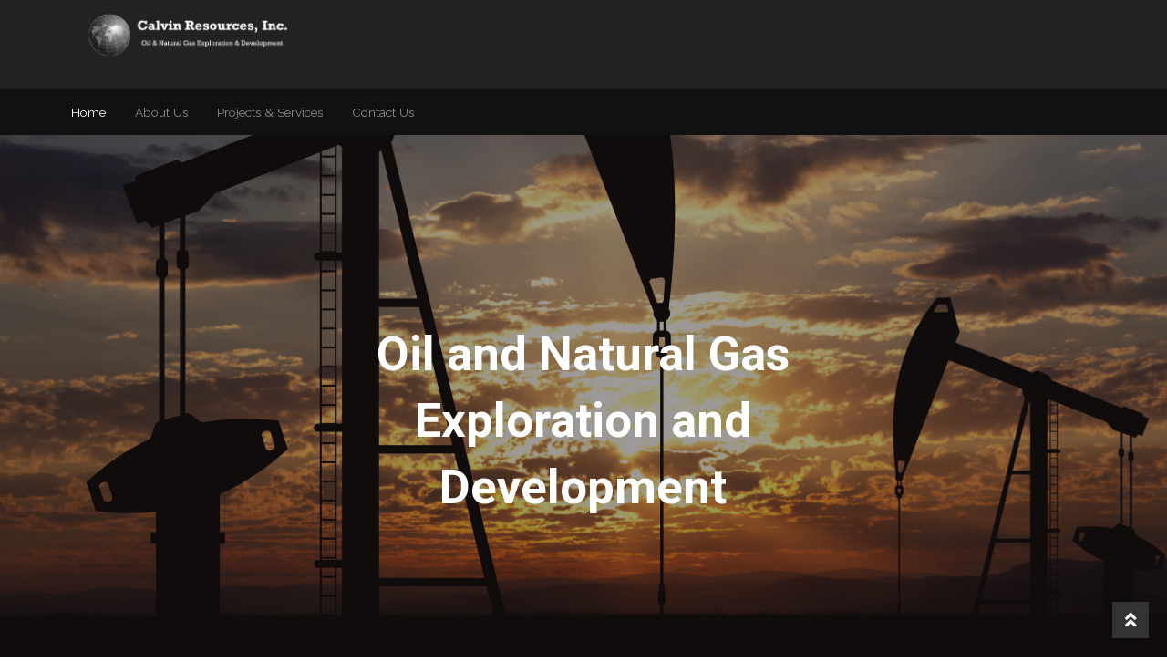

--- FILE ---
content_type: text/css
request_url: https://calvinresources.com/wp-content/uploads/bb-plugin/cache/2-layout.css?ver=3994e3b1857994c5db199b4b4adc103b
body_size: 8330
content:
.fl-builder-content *,.fl-builder-content *:before,.fl-builder-content *:after {-webkit-box-sizing: border-box;-moz-box-sizing: border-box;box-sizing: border-box;}.fl-row:before,.fl-row:after,.fl-row-content:before,.fl-row-content:after,.fl-col-group:before,.fl-col-group:after,.fl-col:before,.fl-col:after,.fl-module:before,.fl-module:after,.fl-module-content:before,.fl-module-content:after {display: table;content: " ";}.fl-row:after,.fl-row-content:after,.fl-col-group:after,.fl-col:after,.fl-module:after,.fl-module-content:after {clear: both;}.fl-row,.fl-row-content,.fl-col-group,.fl-col,.fl-module,.fl-module-content {zoom:1;}.fl-clear {clear: both;}.fl-clearfix:before,.fl-clearfix:after {display: table;content: " ";}.fl-clearfix:after {clear: both;}.fl-clearfix {zoom:1;}.fl-visible-medium,.fl-visible-medium-mobile,.fl-visible-mobile,.fl-col-group .fl-visible-medium.fl-col,.fl-col-group .fl-visible-medium-mobile.fl-col,.fl-col-group .fl-visible-mobile.fl-col {display: none;}.fl-row,.fl-row-content {margin-left: auto;margin-right: auto;}.fl-row-content-wrap {position: relative;}.fl-builder-mobile .fl-row-bg-photo .fl-row-content-wrap {background-attachment: scroll;}.fl-row-bg-video,.fl-row-bg-video .fl-row-content {position: relative;}.fl-row-bg-video .fl-bg-video {bottom: 0;left: 0;overflow: hidden;position: absolute;right: 0;top: 0;}.fl-row-bg-video .fl-bg-video video {bottom: 0;left: 0px;position: absolute;right: 0;top: 0px;}.fl-row-bg-video .fl-bg-video iframe {pointer-events: none;width: 100vw;height: 56.25vw; max-width: none;min-height: 100vh;min-width: 177.77vh; position: absolute;top: 50%;left: 50%;transform: translate(-50%, -50%);}.fl-bg-video-fallback {background-position: 50% 50%;background-repeat: no-repeat;background-size: cover;bottom: 0px;left: 0px;position: absolute;right: 0px;top: 0px;}.fl-row-bg-slideshow,.fl-row-bg-slideshow .fl-row-content {position: relative;}.fl-row .fl-bg-slideshow {bottom: 0;left: 0;overflow: hidden;position: absolute;right: 0;top: 0;z-index: 0;}.fl-builder-edit .fl-row .fl-bg-slideshow * {bottom: 0;height: auto !important;left: 0;position: absolute !important;right: 0;top: 0;}.fl-row-bg-overlay .fl-row-content-wrap:after {content: '';display: block;position: absolute;top: 0;right: 0;bottom: 0;left: 0;z-index: 0;}.fl-row-bg-overlay .fl-row-content {position: relative;z-index: 1;}.fl-row-full-height .fl-row-content-wrap {display: -webkit-box;display: -webkit-flex;display: -ms-flexbox;display: flex;min-height: 100vh;}.fl-row-full-height .fl-row-content {-webkit-box-flex: 1 1 auto; -moz-box-flex: 1 1 auto;-webkit-flex: 1 1 auto;-ms-flex: 1 1 auto;flex: 1 1 auto;}.fl-row-full-height .fl-row-full-width.fl-row-content {max-width: 100%;width: 100%;}.fl-builder-ie-11 .fl-row.fl-row-full-height {display: flex;flex-direction: column;height: 100%;}.fl-builder-ie-11 .fl-row-full-height .fl-row-content-wrap {height: auto;}.fl-builder-ie-11 .fl-row-full-height .fl-row-content {flex: 0 0 auto;flex-basis: 100%;margin: 0;}.fl-builder-ie-11 .fl-row-full-height.fl-row-align-top .fl-row-content,.fl-builder-ie-11 .fl-row-full-height.fl-row-align-bottom .fl-row-content {margin: 0 auto;}.fl-builder-ie-11 .fl-row-full-height.fl-row-align-center .fl-col-group:not(.fl-col-group-equal-height) {display: flex;align-items: center;justify-content: center;-webkit-align-items: center;-webkit-box-align: center;-webkit-box-pack: center;-webkit-justify-content: center;-ms-flex-align: center;-ms-flex-pack: center;}.fl-row-full-height.fl-row-align-center .fl-row-content-wrap {align-items: center;justify-content: center;-webkit-align-items: center;-webkit-box-align: center;-webkit-box-pack: center;-webkit-justify-content: center;-ms-flex-align: center;-ms-flex-pack: center;}.fl-row-full-height.fl-row-align-bottom .fl-row-content-wrap {align-items: flex-end;justify-content: flex-end;-webkit-align-items: flex-end;-webkit-justify-content: flex-end;-webkit-box-align: end;-webkit-box-pack: end;-ms-flex-align: end;-ms-flex-pack: end;}.fl-builder-ie-11 .fl-row-full-height.fl-row-align-bottom .fl-row-content-wrap {justify-content: flex-start;-webkit-justify-content: flex-start;}@media all and (device-width: 768px) and (device-height: 1024px) and (orientation:portrait){.fl-row-full-height .fl-row-content-wrap{min-height: 1024px;}}@media all and (device-width: 1024px) and (device-height: 768px) and (orientation:landscape){.fl-row-full-height .fl-row-content-wrap{min-height: 768px;}}@media screen and (device-aspect-ratio: 40/71) {.fl-row-full-height .fl-row-content-wrap {min-height: 500px;}}.fl-col-group-equal-height,.fl-col-group-equal-height .fl-col,.fl-col-group-equal-height .fl-col-content{display: -webkit-box;display: -webkit-flex;display: -ms-flexbox;display: flex;}.fl-col-group-equal-height{-webkit-flex-wrap: wrap;-ms-flex-wrap: wrap;flex-wrap: wrap;}.fl-col-group-equal-height .fl-col,.fl-col-group-equal-height .fl-col-content{-webkit-box-flex: 1 1 auto; -moz-box-flex: 1 1 auto;-webkit-flex: 1 1 auto;-ms-flex: 1 1 auto;flex: 1 1 auto;}.fl-col-group-equal-height .fl-col-content{-webkit-box-orient: vertical; -webkit-box-direction: normal;-webkit-flex-direction: column;-ms-flex-direction: column;flex-direction: column; flex-shrink: 1; min-width: 1px; max-width: 100%;width: 100%;}.fl-col-group-equal-height:before,.fl-col-group-equal-height .fl-col:before,.fl-col-group-equal-height .fl-col-content:before,.fl-col-group-equal-height:after,.fl-col-group-equal-height .fl-col:after,.fl-col-group-equal-height .fl-col-content:after{content: none;}.fl-col-group-equal-height.fl-col-group-align-center .fl-col-content {align-items: center;justify-content: center;-webkit-align-items: center;-webkit-box-align: center;-webkit-box-pack: center;-webkit-justify-content: center;-ms-flex-align: center;-ms-flex-pack: center;}.fl-col-group-equal-height.fl-col-group-align-bottom .fl-col-content {justify-content: flex-end;-webkit-justify-content: flex-end;-webkit-box-align: end;-webkit-box-pack: end;-ms-flex-pack: end;}.fl-col-group-equal-height.fl-col-group-align-center .fl-module,.fl-col-group-equal-height.fl-col-group-align-center .fl-col-group {width: 100%;}.fl-builder-ie-11 .fl-col-group-equal-height .fl-module,.fl-col-group-equal-height.fl-col-group-align-center .fl-col-group{min-height: 1px;}.fl-col {float: left;min-height: 1px;}.fl-col-bg-overlay .fl-col-content {position: relative;}.fl-col-bg-overlay .fl-col-content:after {content: '';display: block;position: absolute;top: 0;right: 0;bottom: 0;left: 0;z-index: 0;}.fl-col-bg-overlay .fl-module {position: relative;z-index: 2;}.fl-module img {max-width: 100%;}.fl-builder-module-template {margin: 0 auto;max-width: 1100px;padding: 20px;}.fl-builder-content a.fl-button,.fl-builder-content a.fl-button:visited {border-radius: 4px;-moz-border-radius: 4px;-webkit-border-radius: 4px;display: inline-block;font-size: 16px;font-weight: normal;line-height: 18px;padding: 12px 24px;text-decoration: none;text-shadow: none;}.fl-builder-content .fl-button:hover {text-decoration: none;}.fl-builder-content .fl-button:active {position: relative;top: 1px;}.fl-builder-content .fl-button-width-full .fl-button {display: block;text-align: center;}.fl-builder-content .fl-button-width-custom .fl-button {display: inline-block;text-align: center;max-width: 100%;}.fl-builder-content .fl-button-left {text-align: left;}.fl-builder-content .fl-button-center {text-align: center;}.fl-builder-content .fl-button-right {text-align: right;}.fl-builder-content .fl-button i {font-size: 1.3em;height: auto;margin-right:8px;vertical-align: middle;width: auto;}.fl-builder-content .fl-button i.fl-button-icon-after {margin-left: 8px;margin-right: 0;}.fl-builder-content .fl-button-has-icon .fl-button-text {vertical-align: middle;}.fl-icon-wrap {display: inline-block;}.fl-icon {display: table-cell;vertical-align: middle;}.fl-icon a {text-decoration: none;}.fl-icon i {float: left;}.fl-icon i:before {border: none !important;}.fl-icon-text {display: table-cell;text-align: left;padding-left: 15px;vertical-align: middle;}.fl-icon-text *:last-child {margin: 0 !important;padding: 0 !important;}.fl-icon-text a {text-decoration: none;}.fl-photo {line-height: 0;position: relative;}.fl-photo-align-left {text-align: left;}.fl-photo-align-center {text-align: center;}.fl-photo-align-right {text-align: right;}.fl-photo-content {display: inline-block;line-height: 0;position: relative;max-width: 100%;}.fl-photo-img-svg {width: 100%;}.fl-photo-content img {display: inline;height: auto;max-width: 100%;}.fl-photo-crop-circle img {-webkit-border-radius: 100%;-moz-border-radius: 100%;border-radius: 100%;}.fl-photo-caption {font-size: 13px;line-height: 18px;overflow: hidden;text-overflow: ellipsis;white-space: nowrap;}.fl-photo-caption-below {padding-bottom: 20px;padding-top: 10px;}.fl-photo-caption-hover {background: rgba(0,0,0,0.7);bottom: 0;color: #fff;left: 0;opacity: 0;filter: alpha(opacity = 0);padding: 10px 15px;position: absolute;right: 0;-webkit-transition:opacity 0.3s ease-in;-moz-transition:opacity 0.3s ease-in;transition:opacity 0.3s ease-in;}.fl-photo-content:hover .fl-photo-caption-hover {opacity: 100;filter: alpha(opacity = 100);}.fl-builder-pagination,.fl-builder-pagination-load-more {padding: 40px 0;}.fl-builder-pagination ul.page-numbers {list-style: none;margin: 0;padding: 0;text-align: center;}.fl-builder-pagination li {display: inline-block;list-style: none;margin: 0;padding: 0;}.fl-builder-pagination li a.page-numbers,.fl-builder-pagination li span.page-numbers {border: 1px solid #e6e6e6;display: inline-block;padding: 5px 10px;margin: 0 0 5px;}.fl-builder-pagination li a.page-numbers:hover,.fl-builder-pagination li span.current {background: #f5f5f5;text-decoration: none;}.fl-slideshow,.fl-slideshow * {-webkit-box-sizing: content-box;-moz-box-sizing: content-box;box-sizing: content-box;}.fl-slideshow .fl-slideshow-image img {max-width: none !important;}.fl-slideshow-social {line-height: 0 !important;}.fl-slideshow-social * {margin: 0 !important;}.fl-builder-content .bx-wrapper .bx-viewport {background: transparent;border: none;box-shadow: none;-moz-box-shadow: none;-webkit-box-shadow: none;left: 0;}.mfp-wrap button.mfp-arrow,.mfp-wrap button.mfp-arrow:active,.mfp-wrap button.mfp-arrow:hover,.mfp-wrap button.mfp-arrow:focus {background: transparent !important;border: none !important;outline: none;position: absolute;top: 50%;box-shadow: none !important;-moz-box-shadow: none !important;-webkit-box-shadow: none !important;}.mfp-wrap .mfp-close,.mfp-wrap .mfp-close:active,.mfp-wrap .mfp-close:hover,.mfp-wrap .mfp-close:focus {background: transparent !important;border: none !important;outline: none;position: absolute;top: 0;box-shadow: none !important;-moz-box-shadow: none !important;-webkit-box-shadow: none !important;}.admin-bar .mfp-wrap .mfp-close,.admin-bar .mfp-wrap .mfp-close:active,.admin-bar .mfp-wrap .mfp-close:hover,.admin-bar .mfp-wrap .mfp-close:focus {top: 32px!important;}img.mfp-img {padding: 0;}.mfp-counter {display: none;}.mfp-wrap .mfp-preloader.fa {font-size: 30px;}.fl-form-field {margin-bottom: 15px;}.fl-form-field input.fl-form-error {border-color: #DD6420;}.fl-form-error-message {clear: both;color: #DD6420;display: none;padding-top: 8px;font-size: 12px;font-weight: lighter;}.fl-form-button-disabled {opacity: 0.5;}.fl-animation {opacity: 0;}.fl-builder-mobile .fl-animation,.fl-builder-edit .fl-animation,.fl-animated {opacity: 1;}.fl-animated.fl-fade-in {animation: fl-fade-in 1s ease-out;-webkit-animation: fl-fade-in 1s ease-out;-moz-animation: fl-fade-in 1s ease-out;}@keyframes fl-fade-in {0% { opacity: 0; }100% { opacity: 1; }}@-webkit-keyframes fl-fade-in {0% { opacity: 0; }100% { opacity: 1; }}@-moz-keyframes fl-fade-in {0% { opacity: 0; }100% { opacity: 1; }}.fl-animated.fl-slide-left {animation: fl-slide-left 1s ease-out;-webkit-animation: fl-slide-left 1s ease-out;-moz-animation: fl-slide-left 1s ease-out;}@keyframes fl-slide-left {0% { opacity: 0; transform: translateX(10%); }100% { opacity: 1; transform: translateX(0%); }}@-webkit-keyframes fl-slide-left {0% { opacity: 0; -webkit-transform: translateX(10%); }100% { opacity: 1; -webkit-transform: translateX(0%); }}@-moz-keyframes fl-slide-left {0% { opacity: 0; -moz-transform: translateX(10%); }100% { opacity: 1; -moz-transform: translateX(0%); }}.fl-animated.fl-slide-right {animation: fl-slide-right 1s ease-out;-webkit-animation: fl-slide-right 1s ease-out;-moz-animation: fl-slide-right 1s ease-out;}@keyframes fl-slide-right {0% { opacity: 0; transform: translateX(-10%); }100% { opacity: 1; transform: translateX(0%); }}@-webkit-keyframes fl-slide-right {0% { opacity: 0; -webkit-transform: translateX(-10%); }100% { opacity: 1; -webkit-transform: translateX(0%); }}@-moz-keyframes fl-slide-right {0% { opacity: 0; -moz-transform: translateX(-10%); }100% { opacity: 1; -moz-transform: translateX(0%); }}.fl-animated.fl-slide-up {animation: fl-slide-up 1s ease-out;-webkit-animation: fl-slide-up 1s ease-out;-moz-animation: fl-slide-up 1s ease-out;}@keyframes fl-slide-up {0% { opacity: 0; transform: translateY(10%); }100% { opacity: 1; transform: translateY(0%); }}@-webkit-keyframes fl-slide-up {0% { opacity: 0; -webkit-transform: translateY(10%); }100% { opacity: 1; -webkit-transform: translateY(0%); }}@-moz-keyframes fl-slide-up {0% { opacity: 0; -moz-transform: translateY(10%); }100% { opacity: 1; -moz-transform: translateY(0%); }}.fl-animated.fl-slide-down {animation: fl-slide-down 1s ease-out;-webkit-animation: fl-slide-down 1s ease-out;-moz-animation: fl-slide-down 1s ease-out;}@keyframes fl-slide-down {0% { opacity: 0; transform: translateY(-10%); }100% { opacity: 1; transform: translateY(0%); }}@-webkit-keyframes fl-slide-down {0% { opacity: 0; -webkit-transform: translateY(-10%); }100% { opacity: 1; -webkit-transform: translateY(0%); }}@-moz-keyframes fl-slide-down {0% { opacity: 0; -moz-transform: translateY(-10%); }100% { opacity: 1; -moz-transform: translateY(0%); }}.fl-button.fl-button-icon-animation i {width: 0 !important;opacity: 0;-ms-filter: "alpha(opacity=0)";transition: all 0.2s ease-out;-webkit-transition: all 0.2s ease-out;}.fl-button.fl-button-icon-animation:hover i {opacity: 1! important;-ms-filter: "alpha(opacity=100)";}.fl-button.fl-button-icon-animation i.fl-button-icon-after {margin-left: 0px !important;}.fl-button.fl-button-icon-animation:hover i.fl-button-icon-after {margin-left: 10px !important;}.fl-button.fl-button-icon-animation i.fl-button-icon-before {margin-right: 0 !important;}.fl-button.fl-button-icon-animation:hover i.fl-button-icon-before {margin-right: 20px !important;margin-left: -10px;}.single:not(.woocommerce).single-fl-builder-template .fl-content {width: 100%;}.fl-builder-content a.fl-button,.fl-builder-content a.fl-button:visited {background: #fafafa;border: 1px solid #ccc;color: #333;}.fl-builder-content a.fl-button *,.fl-builder-content a.fl-button:visited * {color: #333;}.fl-row-content-wrap { margin: 0px; }.fl-row-content-wrap { padding: 20px; }.fl-row-fixed-width { max-width: 1100px; }.fl-module-content { margin: 20px; }@media (max-width: 992px) { .fl-visible-desktop,.fl-visible-mobile,.fl-col-group .fl-visible-desktop.fl-col,.fl-col-group .fl-visible-mobile.fl-col {display: none;}.fl-visible-desktop-medium,.fl-visible-medium,.fl-visible-medium-mobile,.fl-col-group .fl-visible-desktop-medium.fl-col,.fl-col-group .fl-visible-medium.fl-col,.fl-col-group .fl-visible-medium-mobile.fl-col {display: block;} }@media (max-width: 768px) { .fl-visible-desktop,.fl-visible-desktop-medium,.fl-visible-medium,.fl-col-group .fl-visible-desktop.fl-col,.fl-col-group .fl-visible-desktop-medium.fl-col,.fl-col-group .fl-visible-medium.fl-col {display: none;}.fl-visible-medium-mobile,.fl-visible-mobile,.fl-col-group .fl-visible-medium-mobile.fl-col,.fl-col-group .fl-visible-mobile.fl-col {display: block;}.fl-row-content-wrap {background-attachment: scroll !important;}.fl-row-bg-parallax .fl-row-content-wrap {background-attachment: scroll !important;background-position: center center !important;}.fl-col-group.fl-col-group-equal-height {display: block;}.fl-col-group.fl-col-group-equal-height.fl-col-group-custom-width {display: -webkit-box;display: -webkit-flex;display: -ms-flexbox;display: flex;}.fl-col-group.fl-col-group-responsive-reversed {display: -webkit-box;display: -moz-box;display: -ms-flexbox;display: -moz-flex;display: -webkit-flex;display: flex;flex-flow: row wrap;-ms-box-orient: horizontal;-webkit-flex-flow: row wrap;}.fl-col-group.fl-col-group-responsive-reversed .fl-col {-webkit-box-flex: 0 0 100%; -moz-box-flex: 0 0 100%;-webkit-flex: 0 0 100%;-ms-flex: 0 0 100%;flex: 0 0 100%;}.fl-col-group-responsive-reversed .fl-col:nth-of-type(1) { -webkit-box-ordinal-group: 12; -moz-box-ordinal-group: 12;-ms-flex-order: 12;-webkit-order: 12; order: 12; }.fl-col-group-responsive-reversed .fl-col:nth-of-type(2) { -webkit-box-ordinal-group: 11;-moz-box-ordinal-group: 11;-ms-flex-order: 11;-webkit-order: 11;order: 11;}.fl-col-group-responsive-reversed .fl-col:nth-of-type(3) { -webkit-box-ordinal-group: 10;-moz-box-ordinal-group: 10;-ms-flex-order: 10;-webkit-order: 10;order: 10; }.fl-col-group-responsive-reversed .fl-col:nth-of-type(4) { -webkit-box-ordinal-group: 9;-moz-box-ordinal-group: 9;-ms-flex-order: 9;-webkit-order: 9;order: 9; }.fl-col-group-responsive-reversed .fl-col:nth-of-type(5) { -webkit-box-ordinal-group: 8;-moz-box-ordinal-group: 8;-ms-flex-order: 8;-webkit-order: 8;order: 8; }.fl-col-group-responsive-reversed .fl-col:nth-of-type(6) { -webkit-box-ordinal-group: 7;-moz-box-ordinal-group: 7;-ms-flex-order: 7;-webkit-order: 7;order: 7; }.fl-col-group-responsive-reversed .fl-col:nth-of-type(7) { -webkit-box-ordinal-group: 6;-moz-box-ordinal-group: 6;-ms-flex-order: 6;-webkit-order: 6;order: 6; }.fl-col-group-responsive-reversed .fl-col:nth-of-type(8) { -webkit-box-ordinal-group: 5;-moz-box-ordinal-group: 5;-ms-flex-order: 5;-webkit-order: 5;order: 5; }.fl-col-group-responsive-reversed .fl-col:nth-of-type(9) { -webkit-box-ordinal-group: 4;-moz-box-ordinal-group: 4;-ms-flex-order: 4;-webkit-order: 4;order: 4; }.fl-col-group-responsive-reversed .fl-col:nth-of-type(10) { -webkit-box-ordinal-group: 3;-moz-box-ordinal-group: 3;-ms-flex-order: 3;-webkit-order: 3;order: 3; }.fl-col-group-responsive-reversed .fl-col:nth-of-type(11) { -webkit-box-ordinal-group: 2;-moz-box-ordinal-group: 2;-ms-flex-order: 2;-webkit-order: 2;order: 2; }.fl-col-group-responsive-reversed .fl-col:nth-of-type(12) {-webkit-box-ordinal-group: 1;-moz-box-ordinal-group: 1;-ms-flex-order: 1;-webkit-order: 1;order: 1;}.fl-col {clear: both;float: none;margin-left: auto;margin-right: auto;width: auto !important;}.fl-col-small {max-width: 400px;}.fl-block-col-resize {display:none;}.fl-row[data-node] .fl-row-content-wrap {border-left: none;border-right: none;margin: 0;padding-left: 0;padding-right: 0;}.fl-row[data-node] .fl-bg-video,.fl-row[data-node] .fl-bg-slideshow {left: 0;right: 0;}.fl-col[data-node] .fl-col-content {border-left: none;border-right: none;margin: 0;padding-left: 0;padding-right: 0;} }.fl-node-59fb9153bc8b9 > .fl-row-content-wrap:after {background-color: #0a0000;background-color: rgba(10,0,0, 0.4);}.fl-node-59fb9153bc8b9 > .fl-row-content-wrap {background-repeat: no-repeat;background-position: center center;background-attachment: fixed;background-size: cover;}.fl-builder-mobile .fl-node-59fb9153bc8b9 > .fl-row-content-wrap {background-image: url(https://calvinresources.com/wp-content/uploads/2017/10/Fotolia_76287556-edited.jpg);background-attachment: scroll;background-position: center center;}.fl-node-59fc8c36bd226 > .fl-row-content-wrap {background-color: #222222;background-color: rgba(34,34,34, 1);} .fl-node-59fc8c36bd226 > .fl-row-content-wrap {padding-top:40px;padding-bottom:70px;}@media ( max-width: 992px ) { .fl-node-59fc8c36bd226.fl-row > .fl-row-content-wrap {padding-top:40px;padding-bottom:40px;}}.fl-node-59fc9068c1221 > .fl-row-content-wrap:after {background-color: #ffffff;background-color: rgba(255,255,255, 0.9);}.fl-node-59fc9068c1221 > .fl-row-content-wrap {background-repeat: no-repeat;background-position: center center;background-attachment: fixed;background-size: cover;}.fl-builder-mobile .fl-node-59fc9068c1221 > .fl-row-content-wrap {background-image: url(https://calvinresources.com/wp-content/uploads/2017/11/60684-trans.png);background-attachment: scroll;background-position: center center;} .fl-node-59fc9068c1221 > .fl-row-content-wrap {padding-top:70px;padding-bottom:100px;}.fl-node-59fb9153be72e {width: 100%;}.fl-node-59fc8c36bf8e7 {width: 100%;}.fl-node-59fcda9b03bf9 {width: 100%;}.fl-node-59fc9068caf36 {width: 100%;}.fl-node-62b62e2b5f64e {width: 100%;} .bb-heading-input.input-small { width: 46px !important; }.pp-heading-content {overflow: hidden;}.pp-heading-content .pp-heading-link {text-decoration: none;}.pp-heading-content .pp-heading.pp-separator-inline .heading-title { display: inline-block; }.pp-heading-content .pp-heading.pp-separator-inline .heading-title span { position: relative; display: inline-block; }.pp-heading-content .pp-heading.pp-separator-inline .heading-title span:before,.pp-heading-content .pp-heading.pp-separator-inline .heading-title span:after {content: "";display: block;position: absolute;top: 50%;border-width: 0;}.pp-heading-content .pp-heading.pp-separator-inline .heading-title span:before {right: 100%;}.pp-heading-content .pp-heading.pp-separator-inline .heading-title span:after {left: 100%;}.pp-heading-content .pp-heading.pp-separator-inline.pp-left .heading-title span {padding-left: 0 !important;}.pp-heading-content .pp-heading.pp-separator-inline.pp-right .heading-title span {padding-right: 0 !important;}.pp-heading-content .pp-heading.pp-separator-inline.pp-left .heading-title span:before {display: none;}.pp-heading-content .pp-heading.pp-separator-inline.pp-right .heading-title span:after {display: none;}.pp-heading-content .pp-heading-separator {margin: 0 auto;padding: 0;position: relative;overflow: hidden;}.pp-heading-content .pp-heading-separator.line_with_icon:before {right: 50%;left: auto;}.pp-heading-content .pp-heading-separator.line_with_icon.pp-left:before {display: none;}.pp-heading-content .pp-heading-separator.line_with_icon.pp-right:after {display: none;}.pp-heading-content .pp-heading-separator.line_with_icon:after {left: 50%;right: auto;}.pp-heading-content .pp-heading-separator.line_with_icon.pp-left:after {left: 1%;}.pp-heading-content .pp-heading-separator.line_with_icon.pp-right:before {right: 1%;}.pp-heading-content .pp-heading-separator.line_with_icon:before,.pp-heading-content .pp-heading-separator.line_with_icon:after {content: "";position: absolute;bottom: 50%;border-width: 0;top: 50%;}.pp-heading-content .pp-heading-separator img.heading-icon-image {vertical-align: middle;box-shadow: none!important;max-width: 100%;}.pp-heading-content .pp-heading-separator .pp-separator-line {max-width: 100%;display: block;}.pp-heading-content .pp-heading-separator .pp-heading-separator-icon {display: inline-block;text-align: center;}.pp-heading-content .pp-heading-separator.icon_only span {display: inline-block;}@media only screen and (max-width: 768px) {.pp-heading-content .pp-heading.pp-separator-inline.pp-tablet-left .heading-title span {padding-left: 0 !important;}.pp-heading-content .pp-heading.pp-separator-inline.pp-tablet-right .heading-title span{padding-right: 0 !important;}.pp-heading-content .pp-heading.pp-separator-inline.pp-tablet-left .heading-title span:before{display: none;}.pp-heading-content .pp-heading.pp-separator-inline.pp-tablet-right .heading-title span:after {display: none;}.pp-heading-content .pp-heading-separator.line_with_icon.pp-tablet-left:before {display: none;}.pp-heading-content .pp-heading-separator.line_with_icon.pp-tablet-right:after{display: none;}.pp-heading-content .pp-heading-separator.line_with_icon.pp-tablet-left:after {left: 2%;}.pp-heading-content .pp-heading-separator.line_with_icon.pp-tablet-right:before {right: 2%;}}@media only screen and (max-width: 480px) {.pp-heading-content .pp-heading.pp-separator-inline.pp-mobile-left .heading-title span {padding-left: 0 !important;}.pp-heading-content .pp-heading.pp-separator-inline.pp-mobile-right .heading-title span {padding-right: 0 !important;}.pp-heading-content .pp-heading.pp-separator-inline.pp-mobile-left .heading-title span:before {display: none;}.pp-heading-content .pp-heading.pp-separator-inline.pp-mobile-right .heading-title span:after {display: none;}.pp-heading-content .pp-heading-separator.line_with_icon.pp-mobile-left:before {display: none;}.pp-heading-content .pp-heading-separator.line_with_icon.pp-mobile-left:before {display: none;}.pp-heading-content .pp-heading-separator.line_with_icon.pp-mobile-right:after {display: none;}.pp-heading-content .pp-heading-separator.line_with_icon.pp-mobile-left:after {left: 2%;}.pp-heading-content .pp-heading-separator.line_with_icon.pp-mobile-right:before {right: 2%;}}@media (max-width: 768px) {}div.fl-node-59fc877095f6d .pp-heading-content {text-align: center;}div.fl-node-59fc877095f6d .pp-heading-content .pp-heading {}div.fl-node-59fc877095f6d .pp-heading-content .pp-heading .heading-title {line-height: 1.4;margin-top: 10px;margin-bottom: 10px;}div.fl-node-59fc877095f6d .pp-heading-content .pp-heading .heading-title span.pp-primary-title {padding-top: 0px;padding-bottom: 0px;padding-left: 0px;padding-right: 0px;}div.fl-node-59fc877095f6d .pp-heading-content .pp-heading .heading-title span.pp-secondary-title {line-height: 1.4;padding-top: 0px;padding-bottom: 0px;padding-left: 0px;padding-right: 0px;margin-left: 0px;}div.fl-node-59fc877095f6d .pp-heading-content .pp-heading .heading-title span.title-text {display: inline-block;}div.fl-node-59fc877095f6d .pp-heading-content .pp-heading.pp-separator-inline .heading-title span {padding-right: 20px;padding-left: 20px;}div.fl-node-59fc877095f6d .pp-heading-content .pp-heading.pp-separator-inline .heading-title span:before {width: 100px;border-style: solid;border-color: #000000;border-bottom-width: 1px;}div.fl-node-59fc877095f6d .pp-heading-content .pp-heading.pp-separator-inline .heading-title span:after {width: 100px;border-style: solid;border-color: #000000;border-bottom-width: 1px;}div.fl-node-59fc877095f6d .pp-heading-content .pp-sub-heading {margin-top: 0px;margin-bottom: 0px;}div.fl-node-59fc877095f6d .pp-heading-content .pp-sub-heading,div.fl-node-59fc877095f6d .pp-heading-content .pp-sub-heading p {color: #000000;line-height: 1.6;}div.fl-node-59fc877095f6d .pp-heading-content .pp-sub-heading p:last-of-type {margin-bottom: 0;}div.fl-node-59fc877095f6d .pp-heading-content .pp-heading-separator .pp-heading-separator-align {text-align: center;}div.fl-node-59fc877095f6d .pp-heading-content .pp-heading-separator.line_with_icon:before {margin-right: 20px;}div.fl-node-59fc877095f6d .pp-heading-content .pp-heading-separator.line_with_icon:after {margin-left: 20px;}div.fl-node-59fc877095f6d .pp-heading-content .pp-heading-separator.line_with_icon.pp-left:after {left: 1%;}div.fl-node-59fc877095f6d .pp-heading-content .pp-heading-separator.line_with_icon.pp-right:before {right: 1%;}div.fl-node-59fc877095f6d .pp-heading-content .pp-heading-separator.line_with_icon:before,div.fl-node-59fc877095f6d .pp-heading-content .pp-heading-separator.line_with_icon:after {width: 100px;border-style: solid;border-color: #000000;border-bottom-width: 1px;}div.fl-node-59fc877095f6d .pp-heading-content .pp-heading-separator img.heading-icon-image {}div.fl-node-59fc877095f6d .pp-heading-content .pp-heading-separator .pp-separator-line {border-bottom-style: solid;border-bottom-width: 1px;border-bottom-color: #000000;width: 100px;margin: 0 auto;}div.fl-node-59fc877095f6d .pp-heading-content .pp-heading-separator {color: #000000;margin-top: 10px;margin-bottom: 10px;}div.fl-node-59fc877095f6d .pp-heading-content .pp-heading-separator .pp-heading-separator-icon {display: inline-block;text-align: center;border-radius: 100px;border-width: 0px;border-style: none;padding-top: 0px;padding-bottom: 0px;padding-left: 0px;padding-right: 0px;}div.fl-node-59fc877095f6d .pp-heading-content .pp-heading-separator .pp-heading-separator-icon i,div.fl-node-59fc877095f6d .pp-heading-content .pp-heading-separator .pp-heading-separator-icon i:before {font-size: 16px;}div.fl-node-59fc877095f6d .pp-heading-content .pp-heading-separator.icon_only span {border-radius: 100px;border-width: 0px;border-style: none;padding-top: 0px;padding-bottom: 0px;padding-left: 0px;padding-right: 0px;}div.fl-node-59fc877095f6d .pp-heading-content .pp-heading-separator.icon_only img,div.fl-node-59fc877095f6d .pp-heading-content .pp-heading-separator.line_with_icon img {border-radius: 100px;}@media only screen and (max-width: 768px) {div.fl-node-59fc877095f6d .pp-heading-content {text-align: center;}div.fl-node-59fc877095f6d .pp-heading-content .pp-heading .heading-title {}div.fl-node-59fc877095f6d .pp-heading-content .pp-heading .heading-title span.pp-secondary-title {}div.fl-node-59fc877095f6d .pp-heading-content .pp-sub-heading,div.fl-node-59fc877095f6d .pp-heading-content .pp-sub-heading p {}div.fl-node-59fc877095f6d .pp-heading-content .pp-heading-separator .pp-heading-separator-align,div.fl-node-59fc877095f6d .pp-heading-content {text-align: center;}div.fl-node-59fc877095f6d .pp-heading-content .pp-heading-separator .pp-separator-line {margin: 0 auto;float: none;}}@media only screen and (max-width: 480px) {div.fl-node-59fc877095f6d .pp-heading-content {text-align: center;}div.fl-node-59fc877095f6d .pp-heading-content .pp-heading .heading-title {}div.fl-node-59fc877095f6d .pp-heading-content .pp-heading .heading-title span.pp-secondary-title {}div.fl-node-59fc877095f6d .pp-heading-content .pp-sub-heading,div.fl-node-59fc877095f6d .pp-heading-content .pp-sub-heading p {}div.fl-node-59fc877095f6d .pp-heading-content .pp-heading-separator .pp-heading-separator-align,div.fl-node-59fc877095f6d .pp-heading-content {text-align: center;}div.fl-node-59fc877095f6d .pp-heading-content .pp-heading-separator .pp-separator-line {margin: 0 auto;}}div.fl-node-59fc8c36bce30 .pp-heading-content {text-align: center;}div.fl-node-59fc8c36bce30 .pp-heading-content .pp-heading {}div.fl-node-59fc8c36bce30 .pp-heading-content .pp-heading .heading-title {line-height: 1.4;margin-top: 10px;margin-bottom: 10px;}div.fl-node-59fc8c36bce30 .pp-heading-content .pp-heading .heading-title span.pp-primary-title {padding-top: 0px;padding-bottom: 0px;padding-left: 0px;padding-right: 0px;}div.fl-node-59fc8c36bce30 .pp-heading-content .pp-heading .heading-title span.pp-secondary-title {line-height: 1.4;padding-top: 0px;padding-bottom: 0px;padding-left: 0px;padding-right: 0px;margin-left: 0px;}div.fl-node-59fc8c36bce30 .pp-heading-content .pp-heading .heading-title span.title-text {display: inline-block;}div.fl-node-59fc8c36bce30 .pp-heading-content .pp-heading.pp-separator-inline .heading-title span {padding-right: 20px;padding-left: 20px;}div.fl-node-59fc8c36bce30 .pp-heading-content .pp-heading.pp-separator-inline .heading-title span:before {width: 100px;border-style: solid;border-color: #000000;border-bottom-width: 1px;}div.fl-node-59fc8c36bce30 .pp-heading-content .pp-heading.pp-separator-inline .heading-title span:after {width: 100px;border-style: solid;border-color: #000000;border-bottom-width: 1px;}div.fl-node-59fc8c36bce30 .pp-heading-content .pp-sub-heading {margin-top: 0px;margin-bottom: 0px;}div.fl-node-59fc8c36bce30 .pp-heading-content .pp-sub-heading,div.fl-node-59fc8c36bce30 .pp-heading-content .pp-sub-heading p {color: #000000;line-height: 1.6;}div.fl-node-59fc8c36bce30 .pp-heading-content .pp-sub-heading p:last-of-type {margin-bottom: 0;}div.fl-node-59fc8c36bce30 .pp-heading-content .pp-heading-separator .pp-heading-separator-align {text-align: center;}div.fl-node-59fc8c36bce30 .pp-heading-content .pp-heading-separator.line_with_icon:before {margin-right: 20px;}div.fl-node-59fc8c36bce30 .pp-heading-content .pp-heading-separator.line_with_icon:after {margin-left: 20px;}div.fl-node-59fc8c36bce30 .pp-heading-content .pp-heading-separator.line_with_icon.pp-left:after {left: 1%;}div.fl-node-59fc8c36bce30 .pp-heading-content .pp-heading-separator.line_with_icon.pp-right:before {right: 1%;}div.fl-node-59fc8c36bce30 .pp-heading-content .pp-heading-separator.line_with_icon:before,div.fl-node-59fc8c36bce30 .pp-heading-content .pp-heading-separator.line_with_icon:after {width: 100px;border-style: solid;border-color: #000000;border-bottom-width: 1px;}div.fl-node-59fc8c36bce30 .pp-heading-content .pp-heading-separator img.heading-icon-image {}div.fl-node-59fc8c36bce30 .pp-heading-content .pp-heading-separator .pp-separator-line {border-bottom-style: solid;border-bottom-width: 1px;border-bottom-color: #000000;width: 100px;margin: 0 auto;}div.fl-node-59fc8c36bce30 .pp-heading-content .pp-heading-separator {color: #000000;margin-top: 10px;margin-bottom: 10px;}div.fl-node-59fc8c36bce30 .pp-heading-content .pp-heading-separator .pp-heading-separator-icon {display: inline-block;text-align: center;border-radius: 100px;border-width: 0px;border-style: none;padding-top: 0px;padding-bottom: 0px;padding-left: 0px;padding-right: 0px;}div.fl-node-59fc8c36bce30 .pp-heading-content .pp-heading-separator .pp-heading-separator-icon i,div.fl-node-59fc8c36bce30 .pp-heading-content .pp-heading-separator .pp-heading-separator-icon i:before {font-size: 16px;}div.fl-node-59fc8c36bce30 .pp-heading-content .pp-heading-separator.icon_only span {border-radius: 100px;border-width: 0px;border-style: none;padding-top: 0px;padding-bottom: 0px;padding-left: 0px;padding-right: 0px;}div.fl-node-59fc8c36bce30 .pp-heading-content .pp-heading-separator.icon_only img,div.fl-node-59fc8c36bce30 .pp-heading-content .pp-heading-separator.line_with_icon img {border-radius: 100px;}@media only screen and (max-width: 768px) {div.fl-node-59fc8c36bce30 .pp-heading-content {text-align: center;}div.fl-node-59fc8c36bce30 .pp-heading-content .pp-heading .heading-title {}div.fl-node-59fc8c36bce30 .pp-heading-content .pp-heading .heading-title span.pp-secondary-title {}div.fl-node-59fc8c36bce30 .pp-heading-content .pp-sub-heading,div.fl-node-59fc8c36bce30 .pp-heading-content .pp-sub-heading p {}div.fl-node-59fc8c36bce30 .pp-heading-content .pp-heading-separator .pp-heading-separator-align,div.fl-node-59fc8c36bce30 .pp-heading-content {text-align: center;}div.fl-node-59fc8c36bce30 .pp-heading-content .pp-heading-separator .pp-separator-line {margin: 0 auto;float: none;}}@media only screen and (max-width: 480px) {div.fl-node-59fc8c36bce30 .pp-heading-content {text-align: center;}div.fl-node-59fc8c36bce30 .pp-heading-content .pp-heading .heading-title {}div.fl-node-59fc8c36bce30 .pp-heading-content .pp-heading .heading-title span.pp-secondary-title {}div.fl-node-59fc8c36bce30 .pp-heading-content .pp-sub-heading,div.fl-node-59fc8c36bce30 .pp-heading-content .pp-sub-heading p {}div.fl-node-59fc8c36bce30 .pp-heading-content .pp-heading-separator .pp-heading-separator-align,div.fl-node-59fc8c36bce30 .pp-heading-content {text-align: center;}div.fl-node-59fc8c36bce30 .pp-heading-content .pp-heading-separator .pp-separator-line {margin: 0 auto;}}div.fl-node-59fc8f9680dab .pp-heading-content {text-align: center;}div.fl-node-59fc8f9680dab .pp-heading-content .pp-heading {}div.fl-node-59fc8f9680dab .pp-heading-content .pp-heading .heading-title {line-height: 1.4;margin-top: 10px;margin-bottom: 10px;}div.fl-node-59fc8f9680dab .pp-heading-content .pp-heading .heading-title span.pp-primary-title {padding-top: 0px;padding-bottom: 0px;padding-left: 0px;padding-right: 0px;}div.fl-node-59fc8f9680dab .pp-heading-content .pp-heading .heading-title span.pp-secondary-title {line-height: 1.4;padding-top: 0px;padding-bottom: 0px;padding-left: 0px;padding-right: 0px;margin-left: 0px;}div.fl-node-59fc8f9680dab .pp-heading-content .pp-heading .heading-title span.title-text {display: inline-block;}div.fl-node-59fc8f9680dab .pp-heading-content .pp-heading.pp-separator-inline .heading-title span {padding-right: 20px;padding-left: 20px;}div.fl-node-59fc8f9680dab .pp-heading-content .pp-heading.pp-separator-inline .heading-title span:before {width: 100px;border-style: solid;border-color: #000000;border-bottom-width: 1px;}div.fl-node-59fc8f9680dab .pp-heading-content .pp-heading.pp-separator-inline .heading-title span:after {width: 100px;border-style: solid;border-color: #000000;border-bottom-width: 1px;}div.fl-node-59fc8f9680dab .pp-heading-content .pp-sub-heading {margin-top: 0px;margin-bottom: 0px;}div.fl-node-59fc8f9680dab .pp-heading-content .pp-sub-heading,div.fl-node-59fc8f9680dab .pp-heading-content .pp-sub-heading p {color: #000000;line-height: 1.6;}div.fl-node-59fc8f9680dab .pp-heading-content .pp-sub-heading p:last-of-type {margin-bottom: 0;}div.fl-node-59fc8f9680dab .pp-heading-content .pp-heading-separator .pp-heading-separator-align {text-align: center;}div.fl-node-59fc8f9680dab .pp-heading-content .pp-heading-separator.line_with_icon:before {margin-right: 20px;}div.fl-node-59fc8f9680dab .pp-heading-content .pp-heading-separator.line_with_icon:after {margin-left: 20px;}div.fl-node-59fc8f9680dab .pp-heading-content .pp-heading-separator.line_with_icon.pp-left:after {left: 1%;}div.fl-node-59fc8f9680dab .pp-heading-content .pp-heading-separator.line_with_icon.pp-right:before {right: 1%;}div.fl-node-59fc8f9680dab .pp-heading-content .pp-heading-separator.line_with_icon:before,div.fl-node-59fc8f9680dab .pp-heading-content .pp-heading-separator.line_with_icon:after {width: 100px;border-style: solid;border-color: #000000;border-bottom-width: 1px;}div.fl-node-59fc8f9680dab .pp-heading-content .pp-heading-separator img.heading-icon-image {}div.fl-node-59fc8f9680dab .pp-heading-content .pp-heading-separator .pp-separator-line {border-bottom-style: solid;border-bottom-width: 1px;border-bottom-color: #000000;width: 100px;margin: 0 auto;}div.fl-node-59fc8f9680dab .pp-heading-content .pp-heading-separator {color: #000000;margin-top: 10px;margin-bottom: 10px;}div.fl-node-59fc8f9680dab .pp-heading-content .pp-heading-separator .pp-heading-separator-icon {display: inline-block;text-align: center;border-radius: 100px;border-width: 0px;border-style: none;padding-top: 0px;padding-bottom: 0px;padding-left: 0px;padding-right: 0px;}div.fl-node-59fc8f9680dab .pp-heading-content .pp-heading-separator .pp-heading-separator-icon i,div.fl-node-59fc8f9680dab .pp-heading-content .pp-heading-separator .pp-heading-separator-icon i:before {font-size: 16px;}div.fl-node-59fc8f9680dab .pp-heading-content .pp-heading-separator.icon_only span {border-radius: 100px;border-width: 0px;border-style: none;padding-top: 0px;padding-bottom: 0px;padding-left: 0px;padding-right: 0px;}div.fl-node-59fc8f9680dab .pp-heading-content .pp-heading-separator.icon_only img,div.fl-node-59fc8f9680dab .pp-heading-content .pp-heading-separator.line_with_icon img {border-radius: 100px;}@media only screen and (max-width: 768px) {div.fl-node-59fc8f9680dab .pp-heading-content {text-align: center;}div.fl-node-59fc8f9680dab .pp-heading-content .pp-heading .heading-title {}div.fl-node-59fc8f9680dab .pp-heading-content .pp-heading .heading-title span.pp-secondary-title {}div.fl-node-59fc8f9680dab .pp-heading-content .pp-sub-heading,div.fl-node-59fc8f9680dab .pp-heading-content .pp-sub-heading p {}div.fl-node-59fc8f9680dab .pp-heading-content .pp-heading-separator .pp-heading-separator-align,div.fl-node-59fc8f9680dab .pp-heading-content {text-align: center;}div.fl-node-59fc8f9680dab .pp-heading-content .pp-heading-separator .pp-separator-line {margin: 0 auto;float: none;}}@media only screen and (max-width: 480px) {div.fl-node-59fc8f9680dab .pp-heading-content {text-align: center;}div.fl-node-59fc8f9680dab .pp-heading-content .pp-heading .heading-title {}div.fl-node-59fc8f9680dab .pp-heading-content .pp-heading .heading-title span.pp-secondary-title {}div.fl-node-59fc8f9680dab .pp-heading-content .pp-sub-heading,div.fl-node-59fc8f9680dab .pp-heading-content .pp-sub-heading p {}div.fl-node-59fc8f9680dab .pp-heading-content .pp-heading-separator .pp-heading-separator-align,div.fl-node-59fc8f9680dab .pp-heading-content {text-align: center;}div.fl-node-59fc8f9680dab .pp-heading-content .pp-heading-separator .pp-separator-line {margin: 0 auto;}} .fl-node-59fc8f9680dab > .fl-module-content {margin-top:-100px;}@media (max-width: 768px) { .fl-node-59fc8f9680dab > .fl-module-content { margin-top:20px; } } .fl-node-5a38474c9ff33 > .fl-module-content {margin-top:50px;}@media (max-width: 768px) { .fl-node-5a38474c9ff33 > .fl-module-content { margin-top:20px; } }.fl-node-59fb9153bc8b9 .uabb-top-row-separator.uabb-has-svg svg {width: calc( 100% + 1.5px );}.fl-node-59fb9153bc8b9 .uabb-bottom-row-separator.uabb-has-svg svg {width: calc( 100% + 1.5px ) ;}.fl-node-59fb9153bc8b9 #uabb-top-slit2,.fl-node-59fb9153bc8b9 #uabb-top-slit3 {fill: #afafaf;}.fl-node-59fb9153bc8b9 #uabb-bottom-slit2,.fl-node-59fb9153bc8b9 #uabb-bottom-slit3 {fill: #afafaf;}.fl-node-59fb9153bc8b9 #uabb-top-pine-tree-separator2 {fill: #ffffff;stroke: #ffffff;}.fl-node-59fb9153bc8b9 #uabb-bottom-pine-tree-separator2 {fill: #ffffff;stroke: #ffffff;}.fl-node-59fb9153bc8b9 #uabb-top-pine-tree-bend-separator2 {fill: #ffffff;stroke: #ffffff;}.fl-node-59fb9153bc8b9 #uabb-bottom-pine-tree-bend-separator2 {fill: #ffffff;stroke: #ffffff;}.fl-node-59fb9153bc8b9 #uabb-top-slime-separator2 {fill: #ffffff;stroke: #ffffff;}.fl-node-59fb9153bc8b9 #uabb-bottom-slime-separator2 {fill: #ffffff;stroke: #ffffff;}.fl-node-59fb9153bc8b9 #uabb-top-wave-slide-separator2 {fill: #ffffff;stroke: #ffffff;}.fl-node-59fb9153bc8b9 #uabb-bottom-wave-slide-separator2 {fill: #ffffff;stroke: #ffffff;}.fl-node-59fb9153bc8b9 .uabb-top-row-separator {z-index: 10;}.fl-node-59fb9153bc8b9 .uabb-bottom-row-separator {z-index: 10;}@media(max-width: 992px) {.fl-node-59fb9153bc8b9 .uabb-top-row-separator.uabb-has-svg svg {width: calc( 100% + 1.5px );}.fl-node-59fb9153bc8b9 .uabb-bottom-row-separator.uabb-has-svg svg {width: calc( 100% + 1.5px ) ;}}@media(max-width: 768px) {.fl-node-59fb9153bc8b9 .uabb-top-row-separator.uabb-has-svg svg {width: calc( 100% + 1.5px );}.fl-node-59fb9153bc8b9 .uabb-bottom-row-separator.uabb-has-svg svg {width: calc( 100% + 1.5px );}}.fl-node-59fc8c36bd226 .uabb-top-row-separator.uabb-has-svg svg {width: calc( 100% + 1.5px );}.fl-node-59fc8c36bd226 .uabb-bottom-row-separator.uabb-has-svg svg {width: calc( 100% + 1.5px ) ;}.fl-node-59fc8c36bd226 #uabb-top-slit2,.fl-node-59fc8c36bd226 #uabb-top-slit3 {fill: #afafaf;}.fl-node-59fc8c36bd226 #uabb-bottom-slit2,.fl-node-59fc8c36bd226 #uabb-bottom-slit3 {fill: #afafaf;}.fl-node-59fc8c36bd226 #uabb-top-pine-tree-separator2 {fill: #ffffff;stroke: #ffffff;}.fl-node-59fc8c36bd226 #uabb-bottom-pine-tree-separator2 {fill: #ffffff;stroke: #ffffff;}.fl-node-59fc8c36bd226 #uabb-top-pine-tree-bend-separator2 {fill: #ffffff;stroke: #ffffff;}.fl-node-59fc8c36bd226 #uabb-bottom-pine-tree-bend-separator2 {fill: #ffffff;stroke: #ffffff;}.fl-node-59fc8c36bd226 #uabb-top-slime-separator2 {fill: #ffffff;stroke: #ffffff;}.fl-node-59fc8c36bd226 #uabb-bottom-slime-separator2 {fill: #ffffff;stroke: #ffffff;}.fl-node-59fc8c36bd226 #uabb-top-wave-slide-separator2 {fill: #ffffff;stroke: #ffffff;}.fl-node-59fc8c36bd226 #uabb-bottom-wave-slide-separator2 {fill: #ffffff;stroke: #ffffff;}.fl-node-59fc8c36bd226 .uabb-top-row-separator {z-index: 10;}.fl-node-59fc8c36bd226 .uabb-bottom-row-separator {z-index: 10;}@media(max-width: 992px) {.fl-node-59fc8c36bd226 .uabb-top-row-separator.uabb-has-svg svg {width: calc( 100% + 1.5px );}.fl-node-59fc8c36bd226 .uabb-bottom-row-separator.uabb-has-svg svg {width: calc( 100% + 1.5px ) ;}}@media(max-width: 768px) {.fl-node-59fc8c36bd226 .uabb-top-row-separator.uabb-has-svg svg {width: calc( 100% + 1.5px );}.fl-node-59fc8c36bd226 .uabb-bottom-row-separator.uabb-has-svg svg {width: calc( 100% + 1.5px );}}.fl-node-59fc9068c1221 .uabb-top-row-separator.uabb-has-svg svg {width: calc( 100% + 1.5px );}.fl-node-59fc9068c1221 .uabb-bottom-row-separator.uabb-has-svg svg {width: calc( 100% + 1.5px ) ;}.fl-node-59fc9068c1221 #uabb-top-slit2,.fl-node-59fc9068c1221 #uabb-top-slit3 {fill: #afafaf;}.fl-node-59fc9068c1221 #uabb-bottom-slit2,.fl-node-59fc9068c1221 #uabb-bottom-slit3 {fill: #afafaf;}.fl-node-59fc9068c1221 #uabb-top-pine-tree-separator2 {fill: #ffffff;stroke: #ffffff;}.fl-node-59fc9068c1221 #uabb-bottom-pine-tree-separator2 {fill: #ffffff;stroke: #ffffff;}.fl-node-59fc9068c1221 #uabb-top-pine-tree-bend-separator2 {fill: #ffffff;stroke: #ffffff;}.fl-node-59fc9068c1221 #uabb-bottom-pine-tree-bend-separator2 {fill: #ffffff;stroke: #ffffff;}.fl-node-59fc9068c1221 #uabb-top-slime-separator2 {fill: #ffffff;stroke: #ffffff;}.fl-node-59fc9068c1221 #uabb-bottom-slime-separator2 {fill: #ffffff;stroke: #ffffff;}.fl-node-59fc9068c1221 #uabb-top-wave-slide-separator2 {fill: #ffffff;stroke: #ffffff;}.fl-node-59fc9068c1221 #uabb-bottom-wave-slide-separator2 {fill: #ffffff;stroke: #ffffff;}.fl-node-59fc9068c1221 .uabb-top-row-separator {z-index: 10;}.fl-node-59fc9068c1221 .uabb-bottom-row-separator {z-index: 10;}@media(max-width: 992px) {.fl-node-59fc9068c1221 .uabb-top-row-separator.uabb-has-svg svg {width: calc( 100% + 1.5px );}.fl-node-59fc9068c1221 .uabb-bottom-row-separator.uabb-has-svg svg {width: calc( 100% + 1.5px ) ;}}@media(max-width: 768px) {.fl-node-59fc9068c1221 .uabb-top-row-separator.uabb-has-svg svg {width: calc( 100% + 1.5px );}.fl-node-59fc9068c1221 .uabb-bottom-row-separator.uabb-has-svg svg {width: calc( 100% + 1.5px );}}.fl-node-62b62e2b59609 .uabb-top-row-separator.uabb-has-svg svg {width: calc( 100% + 1.5px );}.fl-node-62b62e2b59609 .uabb-bottom-row-separator.uabb-has-svg svg {width: calc( 100% + 1.5px ) ;}.fl-node-62b62e2b59609 #uabb-top-slit2,.fl-node-62b62e2b59609 #uabb-top-slit3 {fill: #afafaf;}.fl-node-62b62e2b59609 #uabb-bottom-slit2,.fl-node-62b62e2b59609 #uabb-bottom-slit3 {fill: #afafaf;}.fl-node-62b62e2b59609 #uabb-top-pine-tree-separator2 {fill: #ffffff;stroke: #ffffff;}.fl-node-62b62e2b59609 #uabb-bottom-pine-tree-separator2 {fill: #ffffff;stroke: #ffffff;}.fl-node-62b62e2b59609 #uabb-top-pine-tree-bend-separator2 {fill: #ffffff;stroke: #ffffff;}.fl-node-62b62e2b59609 #uabb-bottom-pine-tree-bend-separator2 {fill: #ffffff;stroke: #ffffff;}.fl-node-62b62e2b59609 #uabb-top-slime-separator2 {fill: #ffffff;stroke: #ffffff;}.fl-node-62b62e2b59609 #uabb-bottom-slime-separator2 {fill: #ffffff;stroke: #ffffff;}.fl-node-62b62e2b59609 #uabb-top-wave-slide-separator2 {fill: #ffffff;stroke: #ffffff;}.fl-node-62b62e2b59609 #uabb-bottom-wave-slide-separator2 {fill: #ffffff;stroke: #ffffff;}.fl-node-62b62e2b59609 .uabb-top-row-separator {z-index: 10;}.fl-node-62b62e2b59609 .uabb-bottom-row-separator {z-index: 10;}@media(max-width: 992px) {.fl-node-62b62e2b59609 .uabb-top-row-separator.uabb-has-svg svg {width: calc( 100% + 1.5px );}.fl-node-62b62e2b59609 .uabb-bottom-row-separator.uabb-has-svg svg {width: calc( 100% + 1.5px ) ;}}@media(max-width: 768px) {.fl-node-62b62e2b59609 .uabb-top-row-separator.uabb-has-svg svg {width: calc( 100% + 1.5px );}.fl-node-62b62e2b59609 .uabb-bottom-row-separator.uabb-has-svg svg {width: calc( 100% + 1.5px );}}.fl-col-group-equal-height.fl-col-group-align-bottom .fl-col-content {-webkit-justify-content: flex-end;justify-content: flex-end;-webkit-box-align: end; -webkit-box-pack: end;-ms-flex-pack: end;}.uabb-module-content h1,.uabb-module-content h2,.uabb-module-content h3,.uabb-module-content h4,.uabb-module-content h5,.uabb-module-content h6 {margin: 0;clear: both;}.fl-module-content a,.fl-module-content a:hover,.fl-module-content a:focus {text-decoration: none;}.uabb-row-separator {position: absolute;width: 100%;left: 0;}.uabb-top-row-separator {top: 0;bottom: auto}.uabb-bottom-row-separator {top: auto;bottom: 0;}.fl-builder-content-editing .fl-visible-medium.uabb-row,.fl-builder-content-editing .fl-visible-medium-mobile.uabb-row,.fl-builder-content-editing .fl-visible-mobile.uabb-row {display: none !important;}@media (max-width: 992px) {.fl-builder-content-editing .fl-visible-desktop.uabb-row,.fl-builder-content-editing .fl-visible-mobile.uabb-row {display: none !important;}.fl-builder-content-editing .fl-visible-desktop-medium.uabb-row,.fl-builder-content-editing .fl-visible-medium.uabb-row,.fl-builder-content-editing .fl-visible-medium-mobile.uabb-row {display: block !important;}}@media (max-width: 768px) {.fl-builder-content-editing .fl-visible-desktop.uabb-row,.fl-builder-content-editing .fl-visible-desktop-medium.uabb-row,.fl-builder-content-editing .fl-visible-medium.uabb-row {display: none !important;}.fl-builder-content-editing .fl-visible-medium-mobile.uabb-row,.fl-builder-content-editing .fl-visible-mobile.uabb-row {display: block !important;}}.fl-responsive-preview-content .fl-builder-content-editing {overflow-x: hidden;overflow-y: visible;}.uabb-row-separator svg {width: 100%;}.uabb-top-row-separator.uabb-has-svg svg {position: absolute;padding: 0;margin: 0;left: 50%;top: -1px;bottom: auto;-webkit-transform: translateX(-50%);-ms-transform: translateX(-50%);transform: translateX(-50%);}.uabb-bottom-row-separator.uabb-has-svg svg {position: absolute;padding: 0;margin: 0;left: 50%;bottom: -1px;top: auto;-webkit-transform: translateX(-50%);-ms-transform: translateX(-50%);transform: translateX(-50%);}.uabb-bottom-row-separator.uabb-has-svg .uasvg-wave-separator {bottom: 0;}.uabb-top-row-separator.uabb-has-svg .uasvg-wave-separator {top: 0;}.uabb-bottom-row-separator.uabb-svg-triangle svg,.uabb-bottom-row-separator.uabb-xlarge-triangle svg,.uabb-top-row-separator.uabb-xlarge-triangle-left svg,.uabb-bottom-row-separator.uabb-svg-circle svg,.uabb-top-row-separator.uabb-slime-separator svg,.uabb-top-row-separator.uabb-grass-separator svg,.uabb-top-row-separator.uabb-grass-bend-separator svg,.uabb-bottom-row-separator.uabb-mul-triangles-separator svg,.uabb-top-row-separator.uabb-wave-slide-separator svg,.uabb-top-row-separator.uabb-pine-tree-separator svg,.uabb-top-row-separator.uabb-pine-tree-bend-separator svg,.uabb-bottom-row-separator.uabb-stamp-separator svg,.uabb-bottom-row-separator.uabb-xlarge-circle svg,.uabb-top-row-separator.uabb-wave-separator svg{left: 50%;-webkit-transform: translateX(-50%) scaleY(-1); -moz-transform: translateX(-50%) scaleY(-1);-ms-transform: translateX(-50%) scaleY(-1); -o-transform: translateX(-50%) scaleY(-1);transform: translateX(-50%) scaleY(-1);}.uabb-bottom-row-separator.uabb-big-triangle svg {left: 50%;-webkit-transform: scale(1) scaleY(-1) translateX(-50%); -moz-transform: scale(1) scaleY(-1) translateX(-50%);-ms-transform: scale(1) scaleY(-1) translateX(-50%); -o-transform: scale(1) scaleY(-1) translateX(-50%);transform: scale(1) scaleY(-1) translateX(-50%);}.uabb-top-row-separator.uabb-big-triangle svg {left: 50%;-webkit-transform: translateX(-50%) scale(1.1); -moz-transform: translateX(-50%) scale(1.1);-ms-transform: translateX(-50%) scale(1.1); -o-transform: translateX(-50%) scale(1.1);transform: translateX(-50%) scale(1.1);}.uabb-top-row-separator.uabb-xlarge-triangle-right svg {left: 50%;-webkit-transform: translateX(-50%) scale(-1); -moz-transform: translateX(-50%) scale(-1);-ms-transform: translateX(-50%) scale(-1); -o-transform: translateX(-50%) scale(-1);transform: translateX(-50%) scale(-1);}.uabb-bottom-row-separator.uabb-xlarge-triangle-right svg {left: 50%;-webkit-transform: translateX(-50%) scaleX(-1); -moz-transform: translateX(-50%) scaleX(-1);-ms-transform: translateX(-50%) scaleX(-1); -o-transform: translateX(-50%) scaleX(-1);transform: translateX(-50%) scaleX(-1);}.uabb-top-row-separator.uabb-curve-up-separator svg {left: 50%; -webkit-transform: translateX(-50%) scaleY(-1); -moz-transform: translateX(-50%) scaleY(-1);-ms-transform: translateX(-50%) scaleY(-1); -o-transform: translateX(-50%) scaleY(-1);transform: translateX(-50%) scaleY(-1);}.uabb-top-row-separator.uabb-curve-down-separator svg {left: 50%;-webkit-transform: translateX(-50%) scale(-1); -moz-transform: translateX(-50%) scale(-1);-ms-transform: translateX(-50%) scale(-1); -o-transform: translateX(-50%) scale(-1);transform: translateX(-50%) scale(-1);}.uabb-bottom-row-separator.uabb-curve-down-separator svg {left: 50%;-webkit-transform: translateX(-50%) scaleX(-1); -moz-transform: translateX(-50%) scaleX(-1);-ms-transform: translateX(-50%) scaleX(-1); -o-transform: translateX(-50%) scaleX(-1);transform: translateX(-50%) scaleX(-1);}.uabb-top-row-separator.uabb-tilt-left-separator svg {left: 50%;-webkit-transform: translateX(-50%) scale(-1) scaleX(1.05); -moz-transform: translateX(-50%) scale(-1) scaleX(1.05);-ms-transform: translateX(-50%) scale(-1) scaleX(1.05); -o-transform: translateX(-50%) scale(-1) scaleX(1.05);transform: translateX(-50%) scale(-1) scaleX(1.05);}.uabb-top-row-separator.uabb-tilt-right-separator svg{left: 50%;-webkit-transform: translateX(-50%) scaleY(-1) scaleX(1.05); -moz-transform: translateX(-50%) scaleY(-1) scaleX(1.05);-ms-transform: translateX(-50%) scaleY(-1) scaleX(1.05); -o-transform: translateX(-50%) scaleY(-1) scaleX(1.05);transform: translateX(-50%) scaleY(-1) scaleX(1.05);}.uabb-bottom-row-separator.uabb-tilt-left-separator svg {left: 50%;-webkit-transform: translateX(-50%) scaleX(1.1); -moz-transform: translateX(-50%) scaleX(1.1);-ms-transform: translateX(-50%) scaleX(1.1); -o-transform: translateX(-50%) scaleX(1.1);transform: translateX(-50%) scaleX(1.1);}.uabb-bottom-row-separator.uabb-tilt-right-separator svg {left: 50%;-webkit-transform: translateX(-50%) scaleX(-1.1); -moz-transform: translateX(-50%) scaleX(-1.1);-ms-transform: translateX(-50%) scaleX(-1.1); -o-transform: translateX(-50%) scaleX(-1.1);transform: translateX(-50%) scaleX(-1.1);}.uabb-top-row-separator.uabb-tilt-left-separator,.uabb-top-row-separator.uabb-tilt-right-separator {top: 0;}.uabb-bottom-row-separator.uabb-tilt-left-separator,.uabb-bottom-row-separator.uabb-tilt-right-separator {bottom: 0;}.uabb-top-row-separator.uabb-arrow-outward-separator svg,.uabb-top-row-separator.uabb-arrow-inward-separator svg,.uabb-top-row-separator.uabb-cloud-separator svg,.uabb-top-row-separator.uabb-multi-triangle svg {left: 50%;-webkit-transform: translateX(-50%) scaleY(-1); -moz-transform: translateX(-50%) scaleY(-1);-ms-transform: translateX(-50%) scaleY(-1); -o-transform: translateX(-50%) scaleY(-1);transform: translateX(-50%) scaleY(-1);}.uabb-bottom-row-separator.uabb-multi-triangle svg {bottom: -2px;}.uabb-row-separator.uabb-round-split:after,.uabb-row-separator.uabb-round-split:before {left: 0;width: 50%;background: inherit inherit/inherit inherit inherit inherit;content: '';position: absolute}.uabb-button-wrap a,.uabb-button-wrap a:visited {display: inline-block;font-size: 16px;line-height: 18px;text-decoration: none;text-shadow: none;}.uabb-button-wrap a *,.uabb-button-wrap a:visited * {}.fl-builder-content .uabb-button:hover {text-decoration: none;}.fl-builder-content .uabb-button-width-full .uabb-button {display: block;text-align: center;}.uabb-button-width-custom .uabb-button {display: inline-block;text-align: center;max-width: 100%;}.fl-builder-content .uabb-button-left {text-align: left;}.fl-builder-content .uabb-button-center {text-align: center;}.fl-builder-content .uabb-button-right {text-align: right;}.fl-builder-content .uabb-button i,.fl-builder-content .uabb-button i:before {font-size: 1em;height: 1em;line-height: 1em;width: 1em;}.uabb-button .uabb-button-icon-after {margin-left: 8px;margin-right: 0;}.uabb-button .uabb-button-icon-before {margin-left: 0;margin-right: 8px;}.uabb-button .uabb-button-icon-no-text {margin: 0;}.uabb-button-has-icon .uabb-button-text {vertical-align: middle;}.uabb-icon-wrap {display: inline-block;}.uabb-icon a {text-decoration: none;}.uabb-icon i {display: block;}.uabb-icon i:before {border: none !important;background: none !important;}.uabb-icon-text {display: table-cell;text-align: left;padding-left: 15px;vertical-align: middle;}.uabb-icon-text *:last-child {margin: 0 !important;padding: 0 !important;}.uabb-icon-text a {text-decoration: none;}.uabb-photo {line-height: 0;position: relative;z-index: 2;}.uabb-photo-align-left {text-align: left;}.uabb-photo-align-center {text-align: center;}.uabb-photo-align-right {text-align: right;}.uabb-photo-content {border-radius: 0;display: inline-block;line-height: 0;position: relative;max-width: 100%;overflow: hidden;}.uabb-photo-content img {border-radius: inherit;display: inline;height: auto;max-width: 100%;width: auto;}.fl-builder-content .uabb-photo-crop-circle img {-webkit-border-radius: 100%;-moz-border-radius: 100%;border-radius: 100%;}.fl-builder-content .uabb-photo-crop-square img {-webkit-border-radius: 0;-moz-border-radius: 0;border-radius: 0;}.uabb-photo-caption {font-size: 13px;line-height: 18px;overflow: hidden;text-overflow: ellipsis;white-space: nowrap;}.uabb-photo-caption-below {padding-bottom: 20px;padding-top: 10px;}.uabb-photo-caption-hover {background: rgba(0,0,0,0.7);bottom: 0;color: #fff;left: 0;opacity: 0;visibility: hidden;filter: alpha(opacity = 0);padding: 10px 15px;position: absolute;right: 0;-webkit-transition:visibility 200ms linear;-moz-transition:visibility 200ms linear;transition:visibility 200ms linear;}.uabb-photo-content:hover .uabb-photo-caption-hover {opacity: 100;visibility: visible;}.uabb-active-btn {background: #1e8cbe;border-color: #0074a2;-webkit-box-shadow: inset 0 1px 0 rgba(120,200,230,.6);box-shadow: inset 0 1px 0 rgba(120,200,230,.6);color: white;}.fl-builder-bar .fl-builder-add-content-button {display: block !important;opacity: 1 !important;}.uabb-imgicon-wrap .uabb-icon {display: block;}.uabb-imgicon-wrap .uabb-icon i{float: none;}.uabb-imgicon-wrap .uabb-image {line-height: 0;position: relative;}.uabb-imgicon-wrap .uabb-image-align-left {text-align: left;}.uabb-imgicon-wrap .uabb-image-align-center {text-align: center;}.uabb-imgicon-wrap .uabb-image-align-right {text-align: right;}.uabb-imgicon-wrap .uabb-image-content {display: inline-block;border-radius: 0;line-height: 0;position: relative;max-width: 100%;}.uabb-imgicon-wrap .uabb-image-content img {display: inline;height: auto !important;max-width: 100%;width: auto;border-radius: inherit;box-shadow: none;box-sizing: content-box;}.fl-builder-content .uabb-imgicon-wrap .uabb-image-crop-circle img {-webkit-border-radius: 100%;-moz-border-radius: 100%;border-radius: 100%;}.fl-builder-content .uabb-imgicon-wrap .uabb-image-crop-square img {-webkit-border-radius: 0;-moz-border-radius: 0;border-radius: 0;}.uabb-creative-button-wrap a,.uabb-creative-button-wrap a:visited {background: #fafafa;border: 1px solid #ccc;color: #333;display: inline-block;vertical-align: middle;text-align: center;overflow: hidden;text-decoration: none;text-shadow: none;box-shadow: none;position: relative;-webkit-transition: all 200ms linear; -moz-transition: all 200ms linear;-ms-transition: all 200ms linear; -o-transition: all 200ms linear;transition: all 200ms linear;}.uabb-creative-button-wrap a:focus {text-decoration: none;text-shadow: none;box-shadow: none;}.uabb-creative-button-wrap a .uabb-creative-button-text,.uabb-creative-button-wrap a .uabb-creative-button-icon,.uabb-creative-button-wrap a:visited .uabb-creative-button-text,.uabb-creative-button-wrap a:visited .uabb-creative-button-icon {-webkit-transition: all 200ms linear; -moz-transition: all 200ms linear;-ms-transition: all 200ms linear; -o-transition: all 200ms linear;transition: all 200ms linear;}.uabb-creative-button-wrap a:hover {text-decoration: none;}.uabb-creative-button-wrap .uabb-creative-button-width-full .uabb-creative-button {display: block;text-align: center;}.uabb-creative-button-wrap .uabb-creative-button-width-custom .uabb-creative-button {display: inline-block;text-align: center;max-width: 100%;}.uabb-creative-button-wrap .uabb-creative-button-left {text-align: left;}.uabb-creative-button-wrap .uabb-creative-button-center {text-align: center;}.uabb-creative-button-wrap .uabb-creative-button-right {text-align: right;}.uabb-creative-button-wrap .uabb-creative-button i {font-size: 1.3em;height: auto;vertical-align: middle;width: auto;}.uabb-creative-button-wrap .uabb-creative-button .uabb-creative-button-icon-after {margin-left: 8px;margin-right: 0;}.uabb-creative-button-wrap .uabb-creative-button .uabb-creative-button-icon-before {margin-right: 8px;margin-left: 0;}.uabb-creative-button-wrap.uabb-creative-button-icon-no-text .uabb-creative-button i {margin: 0;}.uabb-creative-button-wrap .uabb-creative-button-has-icon .uabb-creative-button-text {vertical-align: middle;}.uabb-creative-button.uabb-creative-transparent-btn {background: transparent;}.uabb-creative-button.uabb-creative-transparent-btn:after {content: '';position: absolute;z-index: 1;-webkit-transition: all 200ms linear; -moz-transition: all 200ms linear;-ms-transition: all 200ms linear; -o-transition: all 200ms linear;transition: all 200ms linear;}.uabb-transparent-fill-top-btn:after,.uabb-transparent-fill-bottom-btn:after {width: 100%;height: 0;left: 0;}.uabb-transparent-fill-top-btn:after {top: 0;}.uabb-transparent-fill-bottom-btn:after {bottom: 0;}.uabb-transparent-fill-left-btn:after,.uabb-transparent-fill-right-btn:after {width: 0;height: 100%;top: 0;}.uabb-transparent-fill-left-btn:after {left: 0;}.uabb-transparent-fill-right-btn:after {right: 0;}.uabb-transparent-fill-center-btn:after{width: 0;height: 100%;top: 50%;left: 50%;-webkit-transform: translateX(-50%) translateY(-50%); -moz-transform: translateX(-50%) translateY(-50%);-ms-transform: translateX(-50%) translateY(-50%); -o-transform: translateX(-50%) translateY(-50%);transform: translateX(-50%) translateY(-50%);}.uabb-transparent-fill-diagonal-btn:after,.uabb-transparent-fill-horizontal-btn:after {width: 100%;height: 0;top: 50%;left: 50%;}.uabb-transparent-fill-diagonal-btn{overflow: hidden;}.uabb-transparent-fill-diagonal-btn:after{-webkit-transform: translateX(-50%) translateY(-50%) rotate( 45deg ); -moz-transform: translateX(-50%) translateY(-50%) rotate( 45deg );-ms-transform: translateX(-50%) translateY(-50%) rotate( 45deg ); -o-transform: translateX(-50%) translateY(-50%) rotate( 45deg );transform: translateX(-50%) translateY(-50%) rotate( 45deg );}.uabb-transparent-fill-horizontal-btn:after{-webkit-transform: translateX(-50%) translateY(-50%); -moz-transform: translateX(-50%) translateY(-50%);-ms-transform: translateX(-50%) translateY(-50%); -o-transform: translateX(-50%) translateY(-50%);transform: translateX(-50%) translateY(-50%);}.uabb-creative-button-wrap .uabb-creative-threed-btn.uabb-threed_down-btn,.uabb-creative-button-wrap .uabb-creative-threed-btn.uabb-threed_up-btn,.uabb-creative-button-wrap .uabb-creative-threed-btn.uabb-threed_left-btn,.uabb-creative-button-wrap .uabb-creative-threed-btn.uabb-threed_right-btn {-webkit-transition: none; -moz-transition: none;-ms-transition: none; -o-transition: none;transition: none;}.perspective {-webkit-perspective: 800px; -moz-perspective: 800px;perspective: 800px;margin: 0;}.uabb-creative-button.uabb-creative-threed-btn:after {content: '';position: absolute;z-index: -1;-webkit-transition: all 200ms linear; -moz-transition: all 200ms linear;transition: all 200ms linear;}.uabb-creative-button.uabb-creative-threed-btn {outline: 1px solid transparent;-webkit-transform-style: preserve-3d; -moz-transform-style: preserve-3d;transform-style: preserve-3d;}.uabb-creative-threed-btn.uabb-animate_top-btn:after {height: 40%;left: 0;top: -40%;width: 100%;-webkit-transform-origin: 0% 100%; -moz-transform-origin: 0% 100%;transform-origin: 0% 100%;-webkit-transform: rotateX(90deg); -moz-transform: rotateX(90deg);transform: rotateX(90deg);}.uabb-creative-threed-btn.uabb-animate_bottom-btn:after {width: 100%;height: 40%;left: 0;top: 100%;-webkit-transform-origin: 0% 0%; -moz-transform-origin: 0% 0%;-ms-transform-origin: 0% 0%;transform-origin: 0% 0%;-webkit-transform: rotateX(-90deg); -moz-transform: rotateX(-90deg);-ms-transform: rotateX(-90deg);transform: rotateX(-90deg);}.uabb-creative-threed-btn.uabb-animate_left-btn:after {width: 20%;height: 100%;left: -20%;top: 0;-webkit-transform-origin: 100% 0%; -moz-transform-origin: 100% 0%;-ms-transform-origin: 100% 0%;transform-origin: 100% 0%;-webkit-transform: rotateY(-60deg); -moz-transform: rotateY(-60deg);-ms-transform: rotateY(-60deg);transform: rotateY(-60deg);}.uabb-creative-threed-btn.uabb-animate_right-btn:after {width: 20%;height: 100%;left: 104%;top: 0;-webkit-transform-origin: 0% 0%; -moz-transform-origin: 0% 0%;-ms-transform-origin: 0% 0%;transform-origin: 0% 0%;-webkit-transform: rotateY(120deg); -moz-transform: rotateY(120deg);-ms-transform: rotateY(120deg);transform: rotateY(120deg);}.uabb-animate_top-btn:hover{-webkit-transform: rotateX(-15deg); -moz-transform: rotateX(-15deg);-ms-transform: rotateX(-15deg); -o-transform: rotateX(-15deg);transform: rotateX(-15deg);}.uabb-animate_bottom-btn:hover{-webkit-transform: rotateX(15deg); -moz-transform: rotateX(15deg);-ms-transform: rotateX(15deg); -o-transform: rotateX(15deg);transform: rotateX(15deg);}.uabb-animate_left-btn:hover{-webkit-transform: rotateY(6deg); -moz-transform: rotateY(6deg);-ms-transform: rotateY(6deg); -o-transform: rotateY(6deg);transform: rotateY(6deg);}.uabb-animate_right-btn:hover{-webkit-transform: rotateY(-6deg); -moz-transform: rotateY(-6deg);-ms-transform: rotateY(-6deg); -o-transform: rotateY(-6deg);transform: rotateY(-6deg);}.uabb-creative-flat-btn.uabb-animate_to_right-btn,.uabb-creative-flat-btn.uabb-animate_to_left-btn,.uabb-creative-flat-btn.uabb-animate_from_top-btn,.uabb-creative-flat-btn.uabb-animate_from_bottom-btn {overflow: hidden;position: relative;}.uabb-creative-flat-btn.uabb-animate_to_right-btn i,.uabb-creative-flat-btn.uabb-animate_to_left-btn i,.uabb-creative-flat-btn.uabb-animate_from_top-btn i,.uabb-creative-flat-btn.uabb-animate_from_bottom-btn i {bottom: 0;height: 100%;margin: 0;opacity: 1;position: absolute;right: 0;width: 100%;-webkit-transition: all 200ms linear; -moz-transition: all 200ms linear;transition: all 200ms linear;-webkit-transform: translateY(0); -moz-transform: translateY(0); -o-transform: translateY(0);-ms-transform: translateY(0);transform: translateY(0);}.uabb-creative-flat-btn.uabb-animate_to_right-btn .uabb-button-text,.uabb-creative-flat-btn.uabb-animate_to_left-btn .uabb-button-text,.uabb-creative-flat-btn.uabb-animate_from_top-btn .uabb-button-text,.uabb-creative-flat-btn.uabb-animate_from_bottom-btn .uabb-button-text {display: inline-block;width: 100%;height: 100%;-webkit-transition: all 200ms linear; -moz-transition: all 200ms linear;-ms-transition: all 200ms linear; -o-transition: all 200ms linear;transition: all 200ms linear;-webkit-backface-visibility: hidden; -moz-backface-visibility: hidden;backface-visibility: hidden;}.uabb-creative-flat-btn.uabb-animate_to_right-btn i:before,.uabb-creative-flat-btn.uabb-animate_to_left-btn i:before,.uabb-creative-flat-btn.uabb-animate_from_top-btn i:before,.uabb-creative-flat-btn.uabb-animate_from_bottom-btn i:before {position: absolute;top: 50%;left: 50%;-webkit-transform: translateX(-50%) translateY(-50%);-moz-transform: translateX(-50%) translateY(-50%);-o-transform: translateX(-50%) translateY(-50%);-ms-transform: translateX(-50%) translateY(-50%);transform: translateX(-50%) translateY(-50%);}.uabb-creative-flat-btn.uabb-animate_to_right-btn:hover i,.uabb-creative-flat-btn.uabb-animate_to_left-btn:hover i {left: 0;}.uabb-creative-flat-btn.uabb-animate_from_top-btn:hover i,.uabb-creative-flat-btn.uabb-animate_from_bottom-btn:hover i {top: 0;}.uabb-creative-flat-btn.uabb-animate_to_right-btn i {top: 0;left: -100%;}.uabb-creative-flat-btn.uabb-animate_to_right-btn:hover .uabb-button-text {-webkit-transform: translateX(200%); -moz-transform: translateX(200%);-ms-transform: translateX(200%); -o-transform: translateX(200%);transform: translateX(200%);}.uabb-creative-flat-btn.uabb-animate_to_left-btn i {top: 0;left: 100%;}.uabb-creative-flat-btn.uabb-animate_to_left-btn:hover .uabb-button-text {-webkit-transform: translateX(-200%); -moz-transform: translateX(-200%);-ms-transform: translateX(-200%); -o-transform: translateX(-200%);transform: translateX(-200%);}.uabb-creative-flat-btn.uabb-animate_from_top-btn i {top: -100%;left: 0;}.uabb-creative-flat-btn.uabb-animate_from_top-btn:hover .uabb-button-text {-webkit-transform: translateY(400px); -moz-transform: translateY(400px);-ms-transform: translateY(400px); -o-transform: translateY(400px);transform: translateY(400px);}.uabb-creative-flat-btn.uabb-animate_from_bottom-btn i {top: 100%;left: 0;}.uabb-creative-flat-btn.uabb-animate_from_bottom-btn:hover .uabb-button-text {-webkit-transform: translateY(-400px); -moz-transform: translateY(-400px);-ms-transform: translateY(-400px); -o-transform: translateY(-400px);transform: translateY(-400px);}.uabb-tab-acc-content .wp-video, .uabb-tab-acc-content video.wp-video-shortcode, .uabb-tab-acc-content .mejs-container, .uabb-tab-acc-content .mejs-overlay.load,.uabb-adv-accordion-content .wp-video, .uabb-adv-accordion-content video.wp-video-shortcode, .uabb-adv-accordion-content .mejs-container, .uabb-adv-accordion-content .mejs-overlay.load {width: 100% !important;height: 100% !important;}.uabb-tab-acc-content .mejs-container,.uabb-adv-accordion-content .mejs-container {padding-top: 56.25%;}.uabb-tab-acc-content .wp-video, .uabb-tab-acc-content video.wp-video-shortcode,.uabb-adv-accordion-content .wp-video, .uabb-adv-accordion-content video.wp-video-shortcode {max-width: 100% !important;}.uabb-tab-acc-content video.wp-video-shortcode,.uabb-adv-accordion-content video.wp-video-shortcode {position: relative;}.uabb-tab-acc-content .mejs-mediaelement,.uabb-adv-accordion-content .mejs-mediaelement {position: absolute;top: 0;right: 0;bottom: 0;left: 0;}.uabb-tab-acc-content .mejs-overlay-play,.uabb-adv-accordion-content .mejs-overlay-play {top: 0;right: 0;bottom: 0;left: 0;width: auto !important;height: auto !important;}.uabb-creative-button-wrap a,.uabb-creative-button-wrap a:visited { text-transform: none;}.uabb-dual-button .uabb-btn,.uabb-dual-button .uabb-btn:visited { text-transform: none;}#uabb-js-breakpoint { content:"default"; display:none;}@media screen and (max-width: 992px) {#uabb-js-breakpoint {content:"992";}}@media screen and (max-width: 768px) {#uabb-js-breakpoint {content:"768";}}.fl-builder-row-settings #fl-field-separator_position {display: none !important;}.fl-builder-row-settings #fl-field-separator_position {display: none !important;}.fl-builder-row-settings #fl-field-separator_position {display: none !important;}.fl-builder-row-settings #fl-field-separator_position {display: none !important;}.fl-node-59fb9153be72e > .fl-col-content {}.fl-node-59fc8c36bf8e7 > .fl-col-content {}.fl-node-59fcda9b03bf9 > .fl-col-content {}.fl-node-59fc9068caf36 > .fl-col-content {}.fl-node-62b62e2b5f64e > .fl-col-content {}.fl-node-59fb9153be72e > .fl-col-content {-webkit-box-shadow: 0px 0px 0px 0px rgba(0, 0, 0, 0.5);-moz-box-shadow: 0px 0px 0px 0px rgba(0, 0, 0, 0.5);box-shadow: 0px 0px 0px 0px rgba(0, 0, 0, 0.5);-webkit-transition: -webkit-box-shadow 500ms ease-in-out, -webkit-transform 500ms ease-in-out;-moz-transition: -moz-box-shadow 500ms ease-in-out, -moz-transform 500ms ease-in-out;transition: box-shadow 500ms ease-in-out, transform 500ms ease-in-out;will-change: box-shadow;}.fl-node-59fc8c36bf8e7 > .fl-col-content {-webkit-box-shadow: 0px 0px 0px 0px rgba(0, 0, 0, 0.5);-moz-box-shadow: 0px 0px 0px 0px rgba(0, 0, 0, 0.5);box-shadow: 0px 0px 0px 0px rgba(0, 0, 0, 0.5);-webkit-transition: -webkit-box-shadow 500ms ease-in-out, -webkit-transform 500ms ease-in-out;-moz-transition: -moz-box-shadow 500ms ease-in-out, -moz-transform 500ms ease-in-out;transition: box-shadow 500ms ease-in-out, transform 500ms ease-in-out;will-change: box-shadow;}.fl-node-59fcda9b03bf9 > .fl-col-content {-webkit-box-shadow: 0px 0px 0px 0px rgba(0, 0, 0, 0.5);-moz-box-shadow: 0px 0px 0px 0px rgba(0, 0, 0, 0.5);box-shadow: 0px 0px 0px 0px rgba(0, 0, 0, 0.5);-webkit-transition: -webkit-box-shadow 500ms ease-in-out, -webkit-transform 500ms ease-in-out;-moz-transition: -moz-box-shadow 500ms ease-in-out, -moz-transform 500ms ease-in-out;transition: box-shadow 500ms ease-in-out, transform 500ms ease-in-out;will-change: box-shadow;}.fl-node-59fc9068caf36 > .fl-col-content {-webkit-box-shadow: 0px 0px 0px 0px rgba(0, 0, 0, 0.5);-moz-box-shadow: 0px 0px 0px 0px rgba(0, 0, 0, 0.5);box-shadow: 0px 0px 0px 0px rgba(0, 0, 0, 0.5);-webkit-transition: -webkit-box-shadow 500ms ease-in-out, -webkit-transform 500ms ease-in-out;-moz-transition: -moz-box-shadow 500ms ease-in-out, -moz-transform 500ms ease-in-out;transition: box-shadow 500ms ease-in-out, transform 500ms ease-in-out;will-change: box-shadow;}.fl-node-62b62e2b5f64e > .fl-col-content {-webkit-box-shadow: 0px 0px 0px 0px rgba(0, 0, 0, 0.5);-moz-box-shadow: 0px 0px 0px 0px rgba(0, 0, 0, 0.5);box-shadow: 0px 0px 0px 0px rgba(0, 0, 0, 0.5);-webkit-transition: -webkit-box-shadow 500ms ease-in-out, -webkit-transform 500ms ease-in-out;-moz-transition: -moz-box-shadow 500ms ease-in-out, -moz-transform 500ms ease-in-out;transition: box-shadow 500ms ease-in-out, transform 500ms ease-in-out;will-change: box-shadow;}